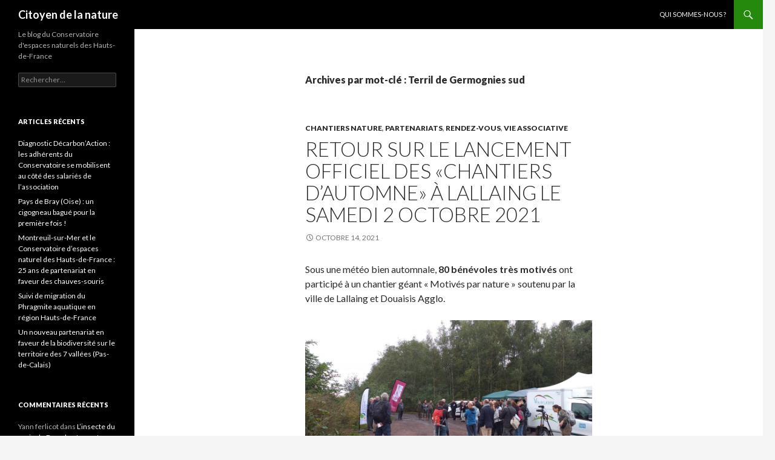

--- FILE ---
content_type: text/html; charset=UTF-8
request_url: https://www.citoyen-de-la-nature.fr/tag/terril-de-germognies-sud
body_size: 7840
content:
<!DOCTYPE html>
<!--[if IE 7]>
<html class="ie ie7" lang="fr-FR">
<![endif]-->
<!--[if IE 8]>
<html class="ie ie8" lang="fr-FR">
<![endif]-->
<!--[if !(IE 7) & !(IE 8)]><!-->
<html lang="fr-FR">
<!--<![endif]-->
<head>
	<meta charset="UTF-8">
	<meta name="viewport" content="width=device-width">
	<title>Terril de Germognies sud | Citoyen de la nature</title>
	<link rel="profile" href="https://gmpg.org/xfn/11">
	<link rel="pingback" href="https://www.citoyen-de-la-nature.fr/xmlrpc.php">
	<!--[if lt IE 9]>
	<script src="https://www.citoyen-de-la-nature.fr/wp-content/themes/twentyfourteen/js/html5.js?ver=3.7.0"></script>
	<![endif]-->
	<meta name='robots' content='max-image-preview:large' />
<link rel='dns-prefetch' href='//www.citoyen-de-la-nature.fr' />
<link rel='dns-prefetch' href='//fonts.googleapis.com' />
<link rel='dns-prefetch' href='//s.w.org' />
<link href='https://fonts.gstatic.com' crossorigin rel='preconnect' />
<link rel="alternate" type="application/rss+xml" title="Citoyen de la nature &raquo; Flux" href="https://www.citoyen-de-la-nature.fr/feed" />
<link rel="alternate" type="application/rss+xml" title="Citoyen de la nature &raquo; Flux des commentaires" href="https://www.citoyen-de-la-nature.fr/comments/feed" />
<link rel="alternate" type="application/rss+xml" title="Citoyen de la nature &raquo; Flux de l’étiquette Terril de Germognies sud" href="https://www.citoyen-de-la-nature.fr/tag/terril-de-germognies-sud/feed" />
		<script>
			window._wpemojiSettings = {"baseUrl":"https:\/\/s.w.org\/images\/core\/emoji\/13.0.1\/72x72\/","ext":".png","svgUrl":"https:\/\/s.w.org\/images\/core\/emoji\/13.0.1\/svg\/","svgExt":".svg","source":{"concatemoji":"https:\/\/www.citoyen-de-la-nature.fr\/wp-includes\/js\/wp-emoji-release.min.js?ver=5.7.14"}};
			!function(e,a,t){var n,r,o,i=a.createElement("canvas"),p=i.getContext&&i.getContext("2d");function s(e,t){var a=String.fromCharCode;p.clearRect(0,0,i.width,i.height),p.fillText(a.apply(this,e),0,0);e=i.toDataURL();return p.clearRect(0,0,i.width,i.height),p.fillText(a.apply(this,t),0,0),e===i.toDataURL()}function c(e){var t=a.createElement("script");t.src=e,t.defer=t.type="text/javascript",a.getElementsByTagName("head")[0].appendChild(t)}for(o=Array("flag","emoji"),t.supports={everything:!0,everythingExceptFlag:!0},r=0;r<o.length;r++)t.supports[o[r]]=function(e){if(!p||!p.fillText)return!1;switch(p.textBaseline="top",p.font="600 32px Arial",e){case"flag":return s([127987,65039,8205,9895,65039],[127987,65039,8203,9895,65039])?!1:!s([55356,56826,55356,56819],[55356,56826,8203,55356,56819])&&!s([55356,57332,56128,56423,56128,56418,56128,56421,56128,56430,56128,56423,56128,56447],[55356,57332,8203,56128,56423,8203,56128,56418,8203,56128,56421,8203,56128,56430,8203,56128,56423,8203,56128,56447]);case"emoji":return!s([55357,56424,8205,55356,57212],[55357,56424,8203,55356,57212])}return!1}(o[r]),t.supports.everything=t.supports.everything&&t.supports[o[r]],"flag"!==o[r]&&(t.supports.everythingExceptFlag=t.supports.everythingExceptFlag&&t.supports[o[r]]);t.supports.everythingExceptFlag=t.supports.everythingExceptFlag&&!t.supports.flag,t.DOMReady=!1,t.readyCallback=function(){t.DOMReady=!0},t.supports.everything||(n=function(){t.readyCallback()},a.addEventListener?(a.addEventListener("DOMContentLoaded",n,!1),e.addEventListener("load",n,!1)):(e.attachEvent("onload",n),a.attachEvent("onreadystatechange",function(){"complete"===a.readyState&&t.readyCallback()})),(n=t.source||{}).concatemoji?c(n.concatemoji):n.wpemoji&&n.twemoji&&(c(n.twemoji),c(n.wpemoji)))}(window,document,window._wpemojiSettings);
		</script>
		<style>
img.wp-smiley,
img.emoji {
	display: inline !important;
	border: none !important;
	box-shadow: none !important;
	height: 1em !important;
	width: 1em !important;
	margin: 0 .07em !important;
	vertical-align: -0.1em !important;
	background: none !important;
	padding: 0 !important;
}
</style>
	<link rel='stylesheet' id='wp-block-library-css'  href='https://www.citoyen-de-la-nature.fr/wp-includes/css/dist/block-library/style.min.css?ver=5.7.14' media='all' />
<link rel='stylesheet' id='wp-block-library-theme-css'  href='https://www.citoyen-de-la-nature.fr/wp-includes/css/dist/block-library/theme.min.css?ver=5.7.14' media='all' />
<link rel='stylesheet' id='twentyfourteen-lato-css'  href='https://fonts.googleapis.com/css?family=Lato%3A300%2C400%2C700%2C900%2C300italic%2C400italic%2C700italic&#038;subset=latin%2Clatin-ext&#038;display=fallback' media='all' />
<link rel='stylesheet' id='genericons-css'  href='https://www.citoyen-de-la-nature.fr/wp-content/themes/twentyfourteen/genericons/genericons.css?ver=3.0.3' media='all' />
<link rel='stylesheet' id='twentyfourteen-style-css'  href='https://www.citoyen-de-la-nature.fr/wp-content/themes/twentyfourteen/style.css?ver=20190507' media='all' />
<link rel='stylesheet' id='twentyfourteen-block-style-css'  href='https://www.citoyen-de-la-nature.fr/wp-content/themes/twentyfourteen/css/blocks.css?ver=20190102' media='all' />
<!--[if lt IE 9]>
<link rel='stylesheet' id='twentyfourteen-ie-css'  href='https://www.citoyen-de-la-nature.fr/wp-content/themes/twentyfourteen/css/ie.css?ver=20140701' media='all' />
<![endif]-->
<script src='https://www.citoyen-de-la-nature.fr/wp-includes/js/jquery/jquery.min.js?ver=3.5.1' id='jquery-core-js'></script>
<script src='https://www.citoyen-de-la-nature.fr/wp-includes/js/jquery/jquery-migrate.min.js?ver=3.3.2' id='jquery-migrate-js'></script>
<link rel="https://api.w.org/" href="https://www.citoyen-de-la-nature.fr/wp-json/" /><link rel="alternate" type="application/json" href="https://www.citoyen-de-la-nature.fr/wp-json/wp/v2/tags/324" /><link rel="EditURI" type="application/rsd+xml" title="RSD" href="https://www.citoyen-de-la-nature.fr/xmlrpc.php?rsd" />
<link rel="wlwmanifest" type="application/wlwmanifest+xml" href="https://www.citoyen-de-la-nature.fr/wp-includes/wlwmanifest.xml" /> 
<meta name="generator" content="WordPress 5.7.14" />
<style>.recentcomments a{display:inline !important;padding:0 !important;margin:0 !important;}</style><link rel="icon" href="https://www.citoyen-de-la-nature.fr/wp-content/uploads/2020/06/cropped-CEN_HDF-32x32.png" sizes="32x32" />
<link rel="icon" href="https://www.citoyen-de-la-nature.fr/wp-content/uploads/2020/06/cropped-CEN_HDF-192x192.png" sizes="192x192" />
<link rel="apple-touch-icon" href="https://www.citoyen-de-la-nature.fr/wp-content/uploads/2020/06/cropped-CEN_HDF-180x180.png" />
<meta name="msapplication-TileImage" content="https://www.citoyen-de-la-nature.fr/wp-content/uploads/2020/06/cropped-CEN_HDF-270x270.png" />
</head>

<body class="archive tag tag-terril-de-germognies-sud tag-324 wp-embed-responsive masthead-fixed list-view full-width">
<div id="page" class="hfeed site">
	
	<header id="masthead" class="site-header">
		<div class="header-main">
			<h1 class="site-title"><a href="https://www.citoyen-de-la-nature.fr/" rel="home">Citoyen de la nature</a></h1>

			<div class="search-toggle">
				<a href="#search-container" class="screen-reader-text" aria-expanded="false" aria-controls="search-container">Recherche</a>
			</div>

			<nav id="primary-navigation" class="site-navigation primary-navigation">
				<button class="menu-toggle">Menu principal</button>
				<a class="screen-reader-text skip-link" href="#content">Aller au contenu</a>
				<div id="primary-menu" class="nav-menu"><ul>
<li class="page_item page-item-1050 current_page_parent"><a href="https://www.citoyen-de-la-nature.fr/qui-sommes-nous">Qui sommes-nous ?</a></li>
</ul></div>
			</nav>
		</div>

		<div id="search-container" class="search-box-wrapper hide">
			<div class="search-box">
				<form role="search" method="get" class="search-form" action="https://www.citoyen-de-la-nature.fr/">
				<label>
					<span class="screen-reader-text">Rechercher :</span>
					<input type="search" class="search-field" placeholder="Rechercher…" value="" name="s" />
				</label>
				<input type="submit" class="search-submit" value="Rechercher" />
			</form>			</div>
		</div>
	</header><!-- #masthead -->

	<div id="main" class="site-main">

	<section id="primary" class="content-area">
		<div id="content" class="site-content" role="main">

			
			<header class="archive-header">
				<h1 class="archive-title">
				Archives par mot-clé&nbsp;: Terril de Germognies sud				</h1>

							</header><!-- .archive-header -->

				
<article id="post-1555" class="post-1555 post type-post status-publish format-standard hentry category-chantiers category-partenariats category-rendez-vous category-vie-associative tag-douaisis-agglo tag-federation-des-conservatoires-despaces-naturels tag-lallaing tag-terril-de-germognies-sud">
	
	<header class="entry-header">
				<div class="entry-meta">
			<span class="cat-links"><a href="https://www.citoyen-de-la-nature.fr/category/chantiers" rel="category tag">Chantiers nature</a>, <a href="https://www.citoyen-de-la-nature.fr/category/partenariats" rel="category tag">Partenariats</a>, <a href="https://www.citoyen-de-la-nature.fr/category/rendez-vous" rel="category tag">Rendez-vous</a>, <a href="https://www.citoyen-de-la-nature.fr/category/vie-associative" rel="category tag">Vie associative</a></span>
		</div>
			<h1 class="entry-title"><a href="https://www.citoyen-de-la-nature.fr/retour-sur-le-lancement-officiel-des-chantiers-dautomne-a-lallaing-le-samedi-2-octobre-2021" rel="bookmark">Retour sur le lancement officiel des «Chantiers d’automne» à Lallaing le samedi 2 octobre 2021</a></h1>
		<div class="entry-meta">
			<span class="entry-date"><a href="https://www.citoyen-de-la-nature.fr/retour-sur-le-lancement-officiel-des-chantiers-dautomne-a-lallaing-le-samedi-2-octobre-2021" rel="bookmark"><time class="entry-date" datetime="2021-10-14T13:54:25+00:00">octobre 14, 2021</time></a></span> <span class="byline"><span class="author vcard"><a class="url fn n" href="https://www.citoyen-de-la-nature.fr/author/admincennpdc62190" rel="author">Conservatoire d'espaces naturels des Hauts-de-France</a></span></span>		</div><!-- .entry-meta -->
	</header><!-- .entry-header -->

		<div class="entry-content">
		
<p>Sous une météo bien automnale,<strong> 80 bénévoles très motivés</strong> ont participé à un chantier géant « Motivés par nature » soutenu par la ville de Lallaing et Douaisis Agglo.</p>



<figure class="wp-block-image size-large"><a href="http://www.citoyen-de-la-nature.fr/wp-content/uploads/2021/10/chantiersautomne2021_lallaing_SPO-32-scaled.jpg"><img loading="lazy" width="1024" height="498" src="http://www.citoyen-de-la-nature.fr/wp-content/uploads/2021/10/chantiersautomne2021_lallaing_SPO-32-1024x498.jpg" alt="" class="wp-image-1557" srcset="https://www.citoyen-de-la-nature.fr/wp-content/uploads/2021/10/chantiersautomne2021_lallaing_SPO-32-1024x498.jpg 1024w, https://www.citoyen-de-la-nature.fr/wp-content/uploads/2021/10/chantiersautomne2021_lallaing_SPO-32-300x146.jpg 300w, https://www.citoyen-de-la-nature.fr/wp-content/uploads/2021/10/chantiersautomne2021_lallaing_SPO-32-768x373.jpg 768w, https://www.citoyen-de-la-nature.fr/wp-content/uploads/2021/10/chantiersautomne2021_lallaing_SPO-32-1536x747.jpg 1536w, https://www.citoyen-de-la-nature.fr/wp-content/uploads/2021/10/chantiersautomne2021_lallaing_SPO-32-2048x996.jpg 2048w" sizes="(max-width: 1024px) 100vw, 1024px" /></a></figure>



<figure class="wp-block-image size-large"><a href="http://www.citoyen-de-la-nature.fr/wp-content/uploads/2021/10/Evenement-Facebook-Lallaing.jpg"><img loading="lazy" width="1024" height="537" src="http://www.citoyen-de-la-nature.fr/wp-content/uploads/2021/10/Evenement-Facebook-Lallaing-1024x537.jpg" alt="" class="wp-image-1556" srcset="https://www.citoyen-de-la-nature.fr/wp-content/uploads/2021/10/Evenement-Facebook-Lallaing-1024x537.jpg 1024w, https://www.citoyen-de-la-nature.fr/wp-content/uploads/2021/10/Evenement-Facebook-Lallaing-300x157.jpg 300w, https://www.citoyen-de-la-nature.fr/wp-content/uploads/2021/10/Evenement-Facebook-Lallaing-768x403.jpg 768w, https://www.citoyen-de-la-nature.fr/wp-content/uploads/2021/10/Evenement-Facebook-Lallaing-1536x805.jpg 1536w, https://www.citoyen-de-la-nature.fr/wp-content/uploads/2021/10/Evenement-Facebook-Lallaing-2048x1074.jpg 2048w" sizes="(max-width: 1024px) 100vw, 1024px" /></a></figure>



<p>Quatre ateliers étaient proposés par le <a rel="noreferrer noopener" href="https://cen-hautsdefrance.org/" data-type="URL" data-id="https://cen-hautsdefrance.org/" target="_blank">Conservatoire d&rsquo;espaces naturels des Hauts-de-France</a>, sur le <a rel="noreferrer noopener" href="https://cen-hautsdefrance.org/terril-de-germignies-sud-0" data-type="URL" data-id="https://cen-hautsdefrance.org/terril-de-germignies-sud-0" target="_blank">Terril de Germignies Sud</a> : ouverture de milieux, coupe de rejets et exportation de résidus en prévision de pâturage, nettoyage de site en supprimant des paillages plastiques issus d’une plantation d’arbres.</p>



<figure class="wp-block-image size-large"><a href="http://www.citoyen-de-la-nature.fr/wp-content/uploads/2021/10/Lancement_chantier_automne_2021-scaled.jpg"><img loading="lazy" width="724" height="1024" src="http://www.citoyen-de-la-nature.fr/wp-content/uploads/2021/10/Lancement_chantier_automne_2021-724x1024.jpg" alt="" class="wp-image-1558" srcset="https://www.citoyen-de-la-nature.fr/wp-content/uploads/2021/10/Lancement_chantier_automne_2021-724x1024.jpg 724w, https://www.citoyen-de-la-nature.fr/wp-content/uploads/2021/10/Lancement_chantier_automne_2021-212x300.jpg 212w, https://www.citoyen-de-la-nature.fr/wp-content/uploads/2021/10/Lancement_chantier_automne_2021-768x1086.jpg 768w, https://www.citoyen-de-la-nature.fr/wp-content/uploads/2021/10/Lancement_chantier_automne_2021-1086x1536.jpg 1086w, https://www.citoyen-de-la-nature.fr/wp-content/uploads/2021/10/Lancement_chantier_automne_2021-1448x2048.jpg 1448w, https://www.citoyen-de-la-nature.fr/wp-content/uploads/2021/10/Lancement_chantier_automne_2021-scaled.jpg 1810w" sizes="(max-width: 724px) 100vw, 724px" /></a></figure>



<p>Christophe Lépine, Président de la <a href="https://reseau-cen.org/" data-type="URL" data-id="https://reseau-cen.org/" target="_blank" rel="noreferrer noopener">Fédération des Conservatoires d&rsquo;espaces naturels</a> et du <a href="https://cen-hautsdefrance.org/" data-type="URL" data-id="https://cen-hautsdefrance.org/" target="_blank" rel="noreferrer noopener">Conservatoire d&rsquo;espaces naturels des Hauts-de-France</a> a accueilli <strong>une quinzaine d&rsquo;élus locaux</strong> pour une découverte des actions sur le Terril :</p>



<ul><li>Jean-Paul FONTAINE, Conseiller régional des Hauts-de-France, Maire de la commune de Lallaing, Vice-Président de DOUAISIS AGGLO ;</li><li>Jean-Luc HALLE, Vice-Président de DOUAISIS AGGLO ;</li><li>Monsieur MERLY, Maire de Marchiennes ;</li><li>Monsieur SPAS, Vice-Président de la Communauté Urbaine d’Arras et Président de la Commission Locale de l&rsquo;Eau Scarpe Amont ;</li><li>Madame MARSIL, Conseillère municipale de Lallaing ;</li><li>Madame GELZA, Commune de Saint Le Noble.</li></ul>



<p>Le programme s&rsquo;est poursuivi en fin de matinée, par le <strong>lancement national de la 20<sub><sup>e</sup></sub> édition des «Chantiers d&rsquo;automne»</strong> et la <strong>signature de la convention opérationnelle 2022</strong> entre le <a rel="noreferrer noopener" href="https://cen-hautsdefrance.org/" data-type="URL" data-id="https://cen-hautsdefrance.org/" target="_blank">Conservatoire d&rsquo;espaces naturels des Hauts-de-France</a> et <a rel="noreferrer noopener" href="https://www.douaisis-agglo.com/" data-type="URL" data-id="https://www.douaisis-agglo.com/" target="_blank">Douaisis Agglo</a> pour la protection du patrimoine naturel du Douaisis. Après un repas convivial, les chantiers se sont poursuivis dans l&rsquo;après-midi. Rendez-vous dans quelques mois pour découvrir le nouveau visage du Terril.</p>



<figure class="wp-block-image size-large"><a href="http://www.citoyen-de-la-nature.fr/wp-content/uploads/2021/10/02-10-2021-scaled.jpg"><img loading="lazy" width="724" height="1024" src="http://www.citoyen-de-la-nature.fr/wp-content/uploads/2021/10/02-10-2021-724x1024.jpg" alt="" class="wp-image-1559" srcset="https://www.citoyen-de-la-nature.fr/wp-content/uploads/2021/10/02-10-2021-724x1024.jpg 724w, https://www.citoyen-de-la-nature.fr/wp-content/uploads/2021/10/02-10-2021-212x300.jpg 212w, https://www.citoyen-de-la-nature.fr/wp-content/uploads/2021/10/02-10-2021-768x1086.jpg 768w, https://www.citoyen-de-la-nature.fr/wp-content/uploads/2021/10/02-10-2021-1086x1536.jpg 1086w, https://www.citoyen-de-la-nature.fr/wp-content/uploads/2021/10/02-10-2021-1448x2048.jpg 1448w, https://www.citoyen-de-la-nature.fr/wp-content/uploads/2021/10/02-10-2021-scaled.jpg 1810w" sizes="(max-width: 724px) 100vw, 724px" /></a></figure>
	</div><!-- .entry-content -->
	
	<footer class="entry-meta"><span class="tag-links"><a href="https://www.citoyen-de-la-nature.fr/tag/douaisis-agglo" rel="tag">Douaisis Agglo</a><a href="https://www.citoyen-de-la-nature.fr/tag/federation-des-conservatoires-despaces-naturels" rel="tag">Fédération des Conservatoires d&#039;espaces naturels</a><a href="https://www.citoyen-de-la-nature.fr/tag/lallaing" rel="tag">Lallaing</a><a href="https://www.citoyen-de-la-nature.fr/tag/terril-de-germognies-sud" rel="tag">Terril de Germognies sud</a></span></footer></article><!-- #post-1555 -->
		</div><!-- #content -->
	</section><!-- #primary -->

<div id="secondary">
		<h2 class="site-description">Le blog du Conservatoire d&#039;espaces naturels des Hauts-de-France</h2>
	
	
		<div id="primary-sidebar" class="primary-sidebar widget-area" role="complementary">
		<aside id="search-2" class="widget widget_search"><form role="search" method="get" class="search-form" action="https://www.citoyen-de-la-nature.fr/">
				<label>
					<span class="screen-reader-text">Rechercher :</span>
					<input type="search" class="search-field" placeholder="Rechercher…" value="" name="s" />
				</label>
				<input type="submit" class="search-submit" value="Rechercher" />
			</form></aside>
		<aside id="recent-posts-2" class="widget widget_recent_entries">
		<h1 class="widget-title">Articles récents</h1><nav role="navigation" aria-label="Articles récents">
		<ul>
											<li>
					<a href="https://www.citoyen-de-la-nature.fr/diagnostic-decarbonaction-les-adherents-du-conservatoire-se-mobilisent-au-cote-des-salaries-de-lassociation">Diagnostic Décarbon’Action : les adhérents du Conservatoire se mobilisent au côté des salariés de l&rsquo;association</a>
									</li>
											<li>
					<a href="https://www.citoyen-de-la-nature.fr/pour-la-premiere-fois-en-pays-de-bray-un-cigogneau-a-ete-bague-le-20-juin-2023-age-denviron-5-semaines-il-pese-2750-kg">Pays de Bray (Oise) : un cigogneau bagué pour la première fois !</a>
									</li>
											<li>
					<a href="https://www.citoyen-de-la-nature.fr/la-commune-de-montreuil-et-le-conservatoire-despaces-naturel-des-hauts-de-france-25-ans-de-partenariat-en-faveur-des-chauves-souris">Montreuil-sur-Mer et le Conservatoire d&rsquo;espaces naturel des Hauts-de-France : 25 ans de partenariat en faveur des chauves-souris</a>
									</li>
											<li>
					<a href="https://www.citoyen-de-la-nature.fr/bilan-2022-du-suivi-de-migration-du-phragmite-aquatique-en-region-hauts-de-france">Suivi de migration du Phragmite aquatique en région Hauts-de-France</a>
									</li>
											<li>
					<a href="https://www.citoyen-de-la-nature.fr/un-nouveau-partenariat-en-faveur-de-la-biodiversite-sur-le-territoire-des-7-vallees-pas-de-calais">Un nouveau partenariat en faveur de la biodiversité sur le territoire des 7 vallées (Pas-de-Calais)</a>
									</li>
					</ul>

		</nav></aside><aside id="recent-comments-2" class="widget widget_recent_comments"><h1 class="widget-title">Commentaires récents</h1><nav role="navigation" aria-label="Commentaires récents"><ul id="recentcomments"><li class="recentcomments"><span class="comment-author-link">Yann ferlicot</span> dans <a href="https://www.citoyen-de-la-nature.fr/linsecte-du-mois-le-bourdon-terrestre-bombus-terrestris#comment-274236">L&rsquo;insecte du mois : le Bourdon terrestre (Bombus terrestris)</a></li><li class="recentcomments"><span class="comment-author-link"><a href='http://cheveuxdange6@gmail.com' rel='external nofollow ugc' class='url'>pierre preseau</a></span> dans <a href="https://www.citoyen-de-la-nature.fr/letang-de-la-galoperie-anor-nord#comment-256296">L’Étang de la Galoperie | Anor (NORD)</a></li><li class="recentcomments"><span class="comment-author-link"><a href='http://veronique.cuenin@ac-reunion.fr' rel='external nofollow ugc' class='url'>Veronique Cuenin</a></span> dans <a href="https://www.citoyen-de-la-nature.fr/precieux-soutiens-pour-un-projet-pedagogique-novateur-laire-naturelle-de-cambrin#comment-254370">Précieux soutiens pour un projet pédagogique novateur : l&rsquo;Aire naturelle de Cambrin</a></li><li class="recentcomments"><span class="comment-author-link">leblanc</span> dans <a href="https://www.citoyen-de-la-nature.fr/precieux-soutiens-pour-un-projet-pedagogique-novateur-laire-naturelle-de-cambrin#comment-254360">Précieux soutiens pour un projet pédagogique novateur : l&rsquo;Aire naturelle de Cambrin</a></li><li class="recentcomments"><span class="comment-author-link"><a href='http://www.citoyen-de-la-nature.fr/ligny-sur-canche-sauvons-les-garnoulles-une-douzieme-annee-de-mobilisation' rel='external nofollow ugc' class='url'>Ligny-sur-Canche « Sauvons les garnoulles », une douzième année de mobilisation ! &#8211; Citoyen de la nature</a></span> dans <a href="https://www.citoyen-de-la-nature.fr/operation-sauvons-les-garnoulles-bilan-2008-2018-du-barrage-temporaire-pour-amphibiens#comment-253043">Opération « Sauvons les garnoulles » : bilan 2008 &#8211; 2018 du barrage temporaire pour amphibiens</a></li></ul></nav></aside><aside id="archives-2" class="widget widget_archive"><h1 class="widget-title">Archives</h1><nav role="navigation" aria-label="Archives">
			<ul>
					<li><a href='https://www.citoyen-de-la-nature.fr/2023/12'>décembre 2023</a></li>
	<li><a href='https://www.citoyen-de-la-nature.fr/2023/07'>juillet 2023</a></li>
	<li><a href='https://www.citoyen-de-la-nature.fr/2022/11'>novembre 2022</a></li>
	<li><a href='https://www.citoyen-de-la-nature.fr/2022/10'>octobre 2022</a></li>
	<li><a href='https://www.citoyen-de-la-nature.fr/2022/08'>août 2022</a></li>
	<li><a href='https://www.citoyen-de-la-nature.fr/2022/06'>juin 2022</a></li>
	<li><a href='https://www.citoyen-de-la-nature.fr/2022/05'>mai 2022</a></li>
	<li><a href='https://www.citoyen-de-la-nature.fr/2022/02'>février 2022</a></li>
	<li><a href='https://www.citoyen-de-la-nature.fr/2021/11'>novembre 2021</a></li>
	<li><a href='https://www.citoyen-de-la-nature.fr/2021/10'>octobre 2021</a></li>
	<li><a href='https://www.citoyen-de-la-nature.fr/2021/09'>septembre 2021</a></li>
	<li><a href='https://www.citoyen-de-la-nature.fr/2021/08'>août 2021</a></li>
	<li><a href='https://www.citoyen-de-la-nature.fr/2021/07'>juillet 2021</a></li>
	<li><a href='https://www.citoyen-de-la-nature.fr/2021/06'>juin 2021</a></li>
	<li><a href='https://www.citoyen-de-la-nature.fr/2021/05'>mai 2021</a></li>
	<li><a href='https://www.citoyen-de-la-nature.fr/2021/04'>avril 2021</a></li>
	<li><a href='https://www.citoyen-de-la-nature.fr/2021/03'>mars 2021</a></li>
	<li><a href='https://www.citoyen-de-la-nature.fr/2021/02'>février 2021</a></li>
	<li><a href='https://www.citoyen-de-la-nature.fr/2020/11'>novembre 2020</a></li>
	<li><a href='https://www.citoyen-de-la-nature.fr/2020/10'>octobre 2020</a></li>
	<li><a href='https://www.citoyen-de-la-nature.fr/2020/09'>septembre 2020</a></li>
	<li><a href='https://www.citoyen-de-la-nature.fr/2020/08'>août 2020</a></li>
	<li><a href='https://www.citoyen-de-la-nature.fr/2020/07'>juillet 2020</a></li>
	<li><a href='https://www.citoyen-de-la-nature.fr/2020/06'>juin 2020</a></li>
	<li><a href='https://www.citoyen-de-la-nature.fr/2020/05'>mai 2020</a></li>
	<li><a href='https://www.citoyen-de-la-nature.fr/2020/04'>avril 2020</a></li>
	<li><a href='https://www.citoyen-de-la-nature.fr/2020/03'>mars 2020</a></li>
	<li><a href='https://www.citoyen-de-la-nature.fr/2020/02'>février 2020</a></li>
	<li><a href='https://www.citoyen-de-la-nature.fr/2020/01'>janvier 2020</a></li>
	<li><a href='https://www.citoyen-de-la-nature.fr/2019/12'>décembre 2019</a></li>
	<li><a href='https://www.citoyen-de-la-nature.fr/2019/11'>novembre 2019</a></li>
	<li><a href='https://www.citoyen-de-la-nature.fr/2019/10'>octobre 2019</a></li>
	<li><a href='https://www.citoyen-de-la-nature.fr/2019/09'>septembre 2019</a></li>
	<li><a href='https://www.citoyen-de-la-nature.fr/2019/08'>août 2019</a></li>
	<li><a href='https://www.citoyen-de-la-nature.fr/2019/07'>juillet 2019</a></li>
	<li><a href='https://www.citoyen-de-la-nature.fr/2019/06'>juin 2019</a></li>
	<li><a href='https://www.citoyen-de-la-nature.fr/2019/05'>mai 2019</a></li>
	<li><a href='https://www.citoyen-de-la-nature.fr/2019/04'>avril 2019</a></li>
	<li><a href='https://www.citoyen-de-la-nature.fr/2019/03'>mars 2019</a></li>
	<li><a href='https://www.citoyen-de-la-nature.fr/2019/02'>février 2019</a></li>
	<li><a href='https://www.citoyen-de-la-nature.fr/2019/01'>janvier 2019</a></li>
	<li><a href='https://www.citoyen-de-la-nature.fr/2018/12'>décembre 2018</a></li>
	<li><a href='https://www.citoyen-de-la-nature.fr/2018/11'>novembre 2018</a></li>
	<li><a href='https://www.citoyen-de-la-nature.fr/2018/10'>octobre 2018</a></li>
	<li><a href='https://www.citoyen-de-la-nature.fr/2018/09'>septembre 2018</a></li>
	<li><a href='https://www.citoyen-de-la-nature.fr/2018/08'>août 2018</a></li>
	<li><a href='https://www.citoyen-de-la-nature.fr/2018/02'>février 2018</a></li>
	<li><a href='https://www.citoyen-de-la-nature.fr/2018/01'>janvier 2018</a></li>
	<li><a href='https://www.citoyen-de-la-nature.fr/2017/07'>juillet 2017</a></li>
	<li><a href='https://www.citoyen-de-la-nature.fr/2017/06'>juin 2017</a></li>
	<li><a href='https://www.citoyen-de-la-nature.fr/2017/05'>mai 2017</a></li>
	<li><a href='https://www.citoyen-de-la-nature.fr/2017/04'>avril 2017</a></li>
	<li><a href='https://www.citoyen-de-la-nature.fr/2017/03'>mars 2017</a></li>
	<li><a href='https://www.citoyen-de-la-nature.fr/2017/02'>février 2017</a></li>
	<li><a href='https://www.citoyen-de-la-nature.fr/2017/01'>janvier 2017</a></li>
	<li><a href='https://www.citoyen-de-la-nature.fr/2016/11'>novembre 2016</a></li>
	<li><a href='https://www.citoyen-de-la-nature.fr/2016/10'>octobre 2016</a></li>
	<li><a href='https://www.citoyen-de-la-nature.fr/2016/09'>septembre 2016</a></li>
	<li><a href='https://www.citoyen-de-la-nature.fr/2016/08'>août 2016</a></li>
	<li><a href='https://www.citoyen-de-la-nature.fr/2016/06'>juin 2016</a></li>
	<li><a href='https://www.citoyen-de-la-nature.fr/2016/05'>mai 2016</a></li>
	<li><a href='https://www.citoyen-de-la-nature.fr/2016/04'>avril 2016</a></li>
	<li><a href='https://www.citoyen-de-la-nature.fr/2016/03'>mars 2016</a></li>
	<li><a href='https://www.citoyen-de-la-nature.fr/2016/02'>février 2016</a></li>
	<li><a href='https://www.citoyen-de-la-nature.fr/2016/01'>janvier 2016</a></li>
			</ul>

			</nav></aside><aside id="categories-2" class="widget widget_categories"><h1 class="widget-title">Catégories</h1><nav role="navigation" aria-label="Catégories">
			<ul>
					<li class="cat-item cat-item-146"><a href="https://www.citoyen-de-la-nature.fr/category/animations-nature-sorties">Animations nature</a>
</li>
	<li class="cat-item cat-item-153"><a href="https://www.citoyen-de-la-nature.fr/category/breve-naturaliste">Brèves naturalistes</a>
</li>
	<li class="cat-item cat-item-147"><a href="https://www.citoyen-de-la-nature.fr/category/chantiers">Chantiers nature</a>
</li>
	<li class="cat-item cat-item-118"><a href="https://www.citoyen-de-la-nature.fr/category/enquete">Enquêtes</a>
</li>
	<li class="cat-item cat-item-76"><a href="https://www.citoyen-de-la-nature.fr/category/especes">Espèces</a>
</li>
	<li class="cat-item cat-item-144"><a href="https://www.citoyen-de-la-nature.fr/category/partenariats">Partenariats</a>
</li>
	<li class="cat-item cat-item-142"><a href="https://www.citoyen-de-la-nature.fr/category/pollinisateurs-sauvages">Pollinisateurs sauvages</a>
</li>
	<li class="cat-item cat-item-256"><a href="https://www.citoyen-de-la-nature.fr/category/projets-pedagogiques">Projets pédagogiques</a>
</li>
	<li class="cat-item cat-item-5"><a href="https://www.citoyen-de-la-nature.fr/category/rendez-vous">Rendez-vous</a>
</li>
	<li class="cat-item cat-item-4"><a href="https://www.citoyen-de-la-nature.fr/category/reportages">Reportages</a>
</li>
	<li class="cat-item cat-item-143"><a href="https://www.citoyen-de-la-nature.fr/category/sciences-participatives">Sciences participatives</a>
</li>
	<li class="cat-item cat-item-232"><a href="https://www.citoyen-de-la-nature.fr/category/sites-naturels-a-decouvrir">Sites naturels à découvrir</a>
</li>
	<li class="cat-item cat-item-3"><a href="https://www.citoyen-de-la-nature.fr/category/temoignage">Témoignages</a>
</li>
	<li class="cat-item cat-item-264"><a href="https://www.citoyen-de-la-nature.fr/category/vie-associative">Vie associative</a>
</li>
			</ul>

			</nav></aside><aside id="meta-2" class="widget widget_meta"><h1 class="widget-title">Méta</h1><nav role="navigation" aria-label="Méta">
		<ul>
						<li><a href="https://www.citoyen-de-la-nature.fr/wp-login.php">Connexion</a></li>
			<li><a href="https://www.citoyen-de-la-nature.fr/feed">Flux des publications</a></li>
			<li><a href="https://www.citoyen-de-la-nature.fr/comments/feed">Flux des commentaires</a></li>

			<li><a href="https://fr.wordpress.org/">Site de WordPress-FR</a></li>
		</ul>

		</nav></aside>	</div><!-- #primary-sidebar -->
	</div><!-- #secondary -->

		</div><!-- #main -->

		<footer id="colophon" class="site-footer">

			
			<div class="site-info">
												<a href="https://wordpress.org/" class="imprint">
					Fièrement propulsé par WordPress				</a>
			</div><!-- .site-info -->
		</footer><!-- #colophon -->
	</div><!-- #page -->

	<script src='https://www.citoyen-de-la-nature.fr/wp-content/themes/twentyfourteen/js/functions.js?ver=20171218' id='twentyfourteen-script-js'></script>
<script src='https://www.citoyen-de-la-nature.fr/wp-includes/js/wp-embed.min.js?ver=5.7.14' id='wp-embed-js'></script>
</body>
</html>
